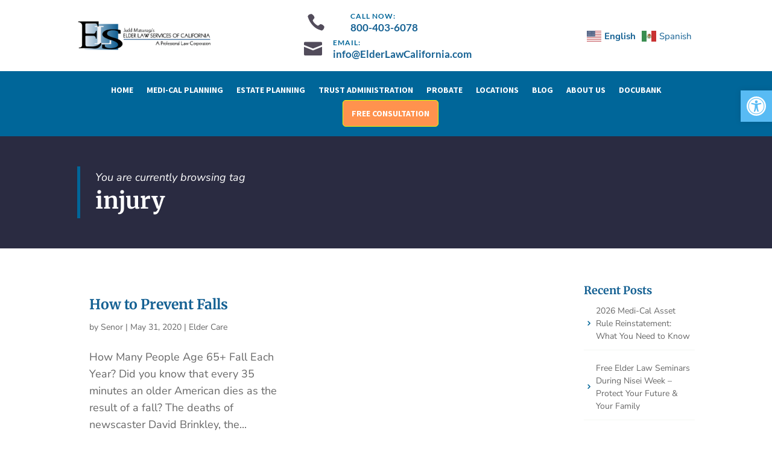

--- FILE ---
content_type: text/html; charset=utf-8
request_url: https://www.google.com/recaptcha/api2/aframe
body_size: 183
content:
<!DOCTYPE HTML><html><head><meta http-equiv="content-type" content="text/html; charset=UTF-8"></head><body><script nonce="JeS5L3vRlMEGdOCDAghfpg">/** Anti-fraud and anti-abuse applications only. See google.com/recaptcha */ try{var clients={'sodar':'https://pagead2.googlesyndication.com/pagead/sodar?'};window.addEventListener("message",function(a){try{if(a.source===window.parent){var b=JSON.parse(a.data);var c=clients[b['id']];if(c){var d=document.createElement('img');d.src=c+b['params']+'&rc='+(localStorage.getItem("rc::a")?sessionStorage.getItem("rc::b"):"");window.document.body.appendChild(d);sessionStorage.setItem("rc::e",parseInt(sessionStorage.getItem("rc::e")||0)+1);localStorage.setItem("rc::h",'1762298030545');}}}catch(b){}});window.parent.postMessage("_grecaptcha_ready", "*");}catch(b){}</script></body></html>

--- FILE ---
content_type: text/css
request_url: https://elderlawcalifornia.com/wp-content/themes/divi-service-theme/style.css?ver=1.1.6
body_size: 851
content:
/*
 Theme Name:           Divi Multipurpose Service Child Theme
 Theme URI:            https://divi.space/
 Description:          8 Service Divi Child Themes Bundle
 Author:               Divi Space
 Author URI:           https://divi.space/
 Template:             Divi
 Version:              1.1.6
 License:              GPLv3
 License URI:          https://www.gnu.org/licenses/gpl-3.0.en.html
 Tags:                 Divi, Child Theme
 Text Domain:          divi-service-theme
 GitLab Theme URI: https://gitlab.com/aspengrovestudios/divi-service-theme
 AGS Info: ids.aspengrove 574358 ids.divispace 715295 legacy.key agstheme_divi-service-theme_license_key legacy.status agstheme_divi-service-theme_license_key_status adminPage admin.php?page=AGS_child_theme docs https://support.aspengrovestudios.com/article/422-service-child-theme
*/

/*
Divi Service Child Theme
Copyright (C) 2021 Divi Space, an Aspen Grove Studios company

This program is free software: you can redistribute it and/or modify
it under the terms of the GNU General Public License as published by
the Free Software Foundation, either version 3 of the License, or
(at your option) any later version.

This program is distributed in the hope that it will be useful,
but WITHOUT ANY WARRANTY; without even the implied warranty of
MERCHANTABILITY or FITNESS FOR A PARTICULAR PURPOSE.  See the
GNU General Public License for more details.

You should have received a copy of the GNU General Public License
along with this program.  If not, see <https://www.gnu.org/licenses/>.

==========

CREDITS:

Parts of this theme are based on and/or copied from WordPress, copyright 2011-2021
by the contributors. Licensed under the GNU General Public License (GPL), version
2 or later.

Parts of this theme are based on and/or copied from Divi by Elegant Themes. Licensed
under the GNU General Public License (GPL), version 2.

See the admin/aspen-plugin-installer.php file for additional credit and licensing information.

See the files in the plugin's admin/updater/ and admin/aspen-demo-content/ directories for additional
credit and licensing information.

See the license.txt file in the theme's root directory for the text of the GPL, version 3.

 ========
 *
 * IMPORTANT: UTILIZING THE AUTOMATIC UPDATE FEATURE OF THIS CHILD THEME WILL OVERWRITE
 * ANY CUSTOM CODE PLACED WITHIN THIS FILE. IF YOU WISH TO AUTOMATICALLY UPDATE, PLEASE
 * PLACE YOUR CODE IN THEME OPTIONS >> CUSTOM CSS OTHERWISE YOU CAN MANUALLY UPDATE
 * THE THEME FILES
 *
 */

/*    ..........................................................................................................................................................     */
/*                                      Check scss/app.css for child theme styles                                                        */
/*    ..........................................................................................................................................................     */


--- FILE ---
content_type: text/css
request_url: https://elderlawcalifornia.com/wp-content/themes/divi-service-theme/scss/app.css?ver=6.8.3
body_size: 7005
content:
/*
 *
 * IMPORTANT: UTILIZING THE AUTOMATIC UPDATE FEATURE OF THIS CHILD THEME WILL OVERWRITE
 * ANY CUSTOM CODE PLACED WITHIN THIS FILE. IF YOU WISH TO AUTOMATICALLY UPDATE, PLEASE
 * PLACE YOUR CODE IN THEME OPTIONS >> CUSTOM CSS OTHERWISE YOU CAN MANUALLY UPDATE
 * THE THEME FILES
 *
 */
/* Components */
.services-theme-button,
.et_pb_button.services-theme-button,
body.et-db #et-boc .et-l .et_pb_button.services-theme-button,
body.et-db #et-boc .services-theme-button.et_pb_button,
body .services-theme-button.et_pb_button,
.promo-button-primary .et_pb_button.et_pb_promo_button,
.slider-button-primary .et_pb_button,
body.et-db #et-boc .slider-button-primary .et_pb_button,
.module-button-primary .et_pb_button,
body.et-db #et-boc .module-button-primary .et_pb_button {
  /* Primary button */
  color: #FFF !important;
  background: #0D86F7 !important;
  border-color: #0B6BC5 !important;
  box-shadow: none !important;
  /* General button */
  font-weight: 700 !important;
  font-size: 18px;
  border-width: 0 0 3px 0 !important;
  border-style: solid !important;
  cursor: pointer;
  padding: 10px 20px !important;
  text-align: center;
  line-height: 1.7em !important;
  text-transform: none;
  border-radius: 0; }
  .services-theme-button:hover,
  .et_pb_button.services-theme-button:hover,
  body.et-db #et-boc .et-l .et_pb_button.services-theme-button:hover,
  body.et-db #et-boc .services-theme-button.et_pb_button:hover,
  body .services-theme-button.et_pb_button:hover,
  .promo-button-primary .et_pb_button.et_pb_promo_button:hover,
  .slider-button-primary .et_pb_button:hover,
  body.et-db #et-boc .slider-button-primary .et_pb_button:hover,
  .module-button-primary .et_pb_button:hover,
  body.et-db #et-boc .module-button-primary .et_pb_button:hover {
    padding: 10px 20px !important; }
  @media (min-width: 767px) {
    .services-theme-button,
    .et_pb_button.services-theme-button,
    body.et-db #et-boc .et-l .et_pb_button.services-theme-button,
    body.et-db #et-boc .services-theme-button.et_pb_button,
    body .services-theme-button.et_pb_button,
    .promo-button-primary .et_pb_button.et_pb_promo_button,
    .slider-button-primary .et_pb_button,
    body.et-db #et-boc .slider-button-primary .et_pb_button,
    .module-button-primary .et_pb_button,
    body.et-db #et-boc .module-button-primary .et_pb_button {
      min-width: 160px; } }
  .services-theme-button:hover,
  .et_pb_button.services-theme-button:hover,
  body.et-db #et-boc .et-l .et_pb_button.services-theme-button:hover,
  body.et-db #et-boc .services-theme-button.et_pb_button:hover,
  body .services-theme-button.et_pb_button:hover,
  .promo-button-primary .et_pb_button.et_pb_promo_button:hover,
  .slider-button-primary .et_pb_button:hover,
  body.et-db #et-boc .slider-button-primary .et_pb_button:hover,
  .module-button-primary .et_pb_button:hover,
  body.et-db #et-boc .module-button-primary .et_pb_button:hover {
    /* Primary button hover */
    color: #FFF;
    background: #0B6BC5 !important;
    border-color: #0B6BC5 !important; }

.services-theme-button-secondary,
.et_pb_button.services-theme-button-secondary,
body.et-db #et-boc .et-l .et_pb_button.services-theme-button-secondary,
body.et-db #et-boc .services-theme-button-secondary.et_pb_button,
body .services-theme-button-secondary.et_pb_button,
.module-button-secondary .et_pb_button,
body.et-db #et-boc .module-button-secondary .et_pb_button {
  /* Secondary button */
  color: #FFF !important;
  background: #0B6BC5 !important;
  border-color: #3B9FFC !important;
  box-shadow: none !important;
  /* General button */
  font-weight: 700 !important;
  font-size: 18px;
  border-width: 0 0 3px 0 !important;
  border-style: solid !important;
  cursor: pointer;
  padding: 10px 20px !important;
  text-align: center;
  line-height: 1.7em !important;
  text-transform: none;
  border-radius: 0; }
  .services-theme-button-secondary:hover,
  .et_pb_button.services-theme-button-secondary:hover,
  body.et-db #et-boc .et-l .et_pb_button.services-theme-button-secondary:hover,
  body.et-db #et-boc .services-theme-button-secondary.et_pb_button:hover,
  body .services-theme-button-secondary.et_pb_button:hover,
  .module-button-secondary .et_pb_button:hover,
  body.et-db #et-boc .module-button-secondary .et_pb_button:hover {
    padding: 10px 20px !important; }
  @media (min-width: 767px) {
    .services-theme-button-secondary,
    .et_pb_button.services-theme-button-secondary,
    body.et-db #et-boc .et-l .et_pb_button.services-theme-button-secondary,
    body.et-db #et-boc .services-theme-button-secondary.et_pb_button,
    body .services-theme-button-secondary.et_pb_button,
    .module-button-secondary .et_pb_button,
    body.et-db #et-boc .module-button-secondary .et_pb_button {
      min-width: 160px; } }
  .services-theme-button-secondary:hover,
  .et_pb_button.services-theme-button-secondary:hover,
  body.et-db #et-boc .et-l .et_pb_button.services-theme-button-secondary:hover,
  body.et-db #et-boc .services-theme-button-secondary.et_pb_button:hover,
  body .services-theme-button-secondary.et_pb_button:hover,
  .module-button-secondary .et_pb_button:hover,
  body.et-db #et-boc .module-button-secondary .et_pb_button:hover {
    /* Secondary button hover */
    color: #FFF;
    background: #3B9FFC !important;
    border-color: #3B9FFC !important; }

.arrow-button,
.et_pb_button.arrow-button,
body.et-db #et-boc .et-l .et_pb_button.arrow-button,
body.et-db #et-boc .arrow-button,
body .arrow-button.et_pb_button {
  border: none !important;
  background: transparent !important;
  padding: 0 20px 0 0 !important;
  font-weight: bold;
  font-size: 16px; }
  .arrow-button.et_pb_bg_layout_light,
  .et_pb_button.arrow-button.et_pb_bg_layout_light,
  body.et-db #et-boc .et-l .et_pb_button.arrow-button.et_pb_bg_layout_light,
  body.et-db #et-boc .arrow-button.et_pb_bg_layout_light,
  body .arrow-button.et_pb_button.et_pb_bg_layout_light {
    color: #000000 !important; }
  .arrow-button.et_pb_bg_layout_dark,
  .et_pb_button.arrow-button.et_pb_bg_layout_dark,
  body.et-db #et-boc .et-l .et_pb_button.arrow-button.et_pb_bg_layout_dark,
  body.et-db #et-boc .arrow-button.et_pb_bg_layout_dark,
  body .arrow-button.et_pb_button.et_pb_bg_layout_dark {
    color: #FFF !important; }
  .arrow-button:hover,
  .et_pb_button.arrow-button:hover,
  body.et-db #et-boc .et-l .et_pb_button.arrow-button:hover,
  body.et-db #et-boc .arrow-button:hover,
  body .arrow-button.et_pb_button:hover {
    background: transparent !important;
    padding: 0 20px 0 0 !important;
    color: #0D86F7 !important; }
  .arrow-button:after,
  .et_pb_button.arrow-button:after,
  body.et-db #et-boc .et-l .et_pb_button.arrow-button:after,
  body.et-db #et-boc .arrow-button:after,
  body .arrow-button.et_pb_button:after {
    content: "\35";
    display: block !important;
    color: #0D86F7;
    opacity: 1;
    right: 0;
    top: 50% !important;
    -webkit-transform: translateY(-50%);
    -moz-transform: translateY(-50%);
    -ms-transform: translateY(-50%);
    transform: translateY(-50%);
    font-size: 20px;
    margin: 0;
    font-weight: bold; }

.overlay-third-color .et_overlay,
.third-background-color {
  background-color: #F4F7F3 !important; }

.overlay-secondary-color .et_overlay,
.secondary-background-color {
  background-color: #2B2B2B !important; }

.overlay-primary-color .et_overlay,
.primary-background-color {
  background-color: #0D86F7 !important; }

.third-color,
.third-link-hover-color a:hover,
.third-link-color a {
  color: #F4F7F3 !important; }

.third-heading-color h1, .third-heading-color h2, .third-heading-color h3, .third-heading-color h4, .third-heading-color h5, .third-heading-color h6 {
  color: #F4F7F3 !important; }

.secondary-link-color a,
.secondary-link-hover-color a:hover,
.secondary-color {
  color: #2B2B2B !important; }

.secondary-heading-color h1, .secondary-heading-color h2, .secondary-heading-color h3, .secondary-heading-color h4, .secondary-heading-color h5, .secondary-heading-color h6 {
  color: #2B2B2B !important; }

.primary-link-color a,
.primary-link-hover-color a:hover,
.primary-color {
  color: #0D86F7 !important; }

.primary-heading-color h1, .primary-heading-color h2, .primary-heading-color h3, .primary-heading-color h4, .primary-heading-color h5, .primary-heading-color h6 {
  color: #0D86F7 !important; }

.third-border-color {
  border-color: #F4F7F3 !important; }

.secondary-border-color {
  border-color: #2B2B2B !important; }

.primary-border-color {
  border-color: #0D86F7 !important; }

@media (min-width: 980px) and (max-width: 1350px) {
  .wider-row-on-desktop {
    width: 95% !important; } }

@media (min-width: 980px) and (max-width: 1350px) {
  .wider-specialty-row-on-desktop > .et_pb_row {
    width: 95% !important; } }

.wider-row-on-all,
.wider-specialty-row-on-all > .et_pb_row {
  width: 95% !important; }

.no-padding {
  padding: 0 !important; }

.services-theme-borderRadius {
  border-radius: 2px; }

.services-theme-borderRadiusImage img {
  border-radius: 2px; }

.services-theme-small-row {
  max-width: 1056px !important; }

@media (min-width: 980px) {
  .flex-row-reverse {
    flex-direction: row-reverse; } }

@media (max-width: 980px) {
  .flex-row-reverse-on-mobile,
  .flex-row-reverse-on-mobile.et_section_specialty > .et_pb_row {
    flex-direction: row;
    display: flex;
    flex-wrap: wrap-reverse; } }

@media (max-width: 980px) {
  .flex-row-reverse-on-mobile > .et_pb_column {
    margin-bottom: 30px; }
    .flex-row-reverse-on-mobile > .et_pb_column.first-child {
      margin-bottom: 0; }
  .flex-row-reverse-on-mobile > .et_pb_column.et-last-child {
    margin-bottom: 40px; } }

/* Base */
#main-content .container:before {
  width: 0 !important; }

#page-container {
  overflow: hidden; }

/*=====================================
			TOP MENU
===================================== */
/* Default header */
#main-header {
  box-shadow: 0 1px 5px 0 rgba(0, 0, 0, 0.5); }

.et_header_style_centered #top-header .container {
  display: flex;
  flex-wrap: nowrap;
  align-items: flex-end;
  flex-direction: column-reverse;
  padding: 20px 0 25px; }
  @media only screen and (max-width: 767px) {
    .et_header_style_centered #top-header .container {
      align-items: center;
      padding-top: 90px;
      width: 95%; } }
.et_header_style_centered #et-secondary-menu {
  float: none;
  display: block;
  padding-bottom: 10px; }
.et_header_style_centered #et-info {
  float: none;
  padding-top: 0;
  padding-bottom: 0; }
  @media only screen and (max-width: 980px) {
    .et_header_style_centered #et-info .et-social-icons {
      display: none; } }
@media (max-width: 450px) {
  .et_header_style_centered #et-info-phone, .et_header_style_centered #et-info-email {
    display: none; } }
@media only screen and (min-width: 1221px) {
  .et_header_style_centered #top-menu li {
    padding-right: 40px; } }
.et_header_style_centered nav#top-menu-nav {
  padding-top: 15px; }
.et_header_style_centered #logo {
  max-height: 50px; }
  @media only screen and (max-width: 980px) {
    .et_header_style_centered #logo {
      max-height: 40px !important; } }
  @media only screen and (max-width: 767px) {
    .et_header_style_centered #logo {
      max-height: 45px !important; } }
.et_header_style_centered .logo_container {
  position: absolute;
  top: -95px;
  left: 0; }
  @media only screen and (max-width: 980px) {
    .et_header_style_centered .logo_container {
      top: -80px; } }
  @media (max-width: 767px) {
    .et_header_style_centered .logo_container {
      top: -145px;
      width: 100%; } }
  @media (max-width: 450px) {
    .et_header_style_centered .logo_container {
      top: -100px; } }
@media only screen and (max-width: 980px) {
  .et_header_style_centered #et_mobile_nav_menu {
    margin-top: 0; } }

.mobile_menu_bar:before {
  color: #FFF; }

#et-info-phone, #et-info-email {
  display: inline-flex;
  flex-direction: column-reverse;
  padding-left: 42px;
  align-items: flex-start; }
  #et-info-phone:after, #et-info-email:after {
    position: relative;
    display: block;
    font-size: 11px;
    margin-bottom: 3px;
    font-weight: 600; }
  #et-info-phone:before, #et-info-email:before {
    font-size: 30px;
    position: absolute;
    left: 0;
    top: 50% !important;
    -webkit-transform: translateY(-50%);
    -moz-transform: translateY(-50%);
    -ms-transform: translateY(-50%);
    transform: translateY(-50%); }
  @media only screen and (max-width: 980px) {
    #et-info-phone, #et-info-email {
      padding-left: 30px;
      font-size: 15px; }
      #et-info-phone:after, #et-info-email:after {
        margin-bottom: 0; }
      #et-info-phone:before, #et-info-email:before {
        font-size: 20px; } }
  @media (max-width: 550px) {
    #et-info-phone, #et-info-email {
      padding-left: 25px;
      margin: 8px; }
      #et-info-phone:after, #et-info-email:after {
        display: none; }
      #et-info-phone:before, #et-info-email:before {
        font-size: 18px; } }

/* Visual Builder header */
.vb-menu-blurb .et_pb_main_blurb_image {
  width: auto;
  vertical-align: middle; }
.vb-menu-blurb .et_pb_module_header {
  padding-bottom: 3px !important; }

/*=====================================
		       FOOTER
===================================== */
#main-footer #footer-info, #main-footer .et-social-icons {
  float: none;
  text-align: center;
  width: 100%; }
#main-footer #footer-info {
  padding: 5px 0; }
#main-footer .et-social-icons {
  margin: 15px auto 10px; }
#main-footer #text-6 p {
  padding-bottom: 10px; }
  #main-footer #text-6 p:last-child {
    margin-top: 15px; }
#main-footer #footer-bottom {
  padding: 10px 0; }

#footer-widgets .footer-widget h4.title {
  margin-bottom: 12px; }
#footer-widgets .footer-widget li {
  padding-left: 0;
  margin-bottom: 10px; }
  #footer-widgets .footer-widget li:before {
    border: none !important; }
  #footer-widgets .footer-widget li a {
    position: relative;
    transition: all 0.3s; }
    #footer-widgets .footer-widget li a:before {
      transition: all 0.3s;
      position: absolute;
      left: -10px;
      opacity: 0;
      top: 50% !important;
      -webkit-transform: translateY(-50%);
      -moz-transform: translateY(-50%);
      -ms-transform: translateY(-50%);
      transform: translateY(-50%);
      font-weight: bold;
      font-size: 15px;
      font-family: "ETmodules";
      content: "\35";
      color: #0D86F7; }
  #footer-widgets .footer-widget li a:hover, #footer-widgets .footer-widget li a:focus, #footer-widgets .footer-widget li.current-menu-item a {
    padding-left: 13px; }
    #footer-widgets .footer-widget li a:hover:before, #footer-widgets .footer-widget li a:focus:before, #footer-widgets .footer-widget li.current-menu-item a:before {
      opacity: 1;
      left: -4px; }
#footer-widgets .footer-widget .et_pb_widget {
  margin-bottom: 35px; }

.et_pb_gutters3.et_pb_footer_columns4 .footer-widget {
  width: 14.875%; }
  .et_pb_gutters3.et_pb_footer_columns4 .footer-widget:first-child {
    width: 38.875%; }

#text-3 .textwidget img {
  max-width: 200px;
  margin-bottom: 10px; }

.textwidget .footer-btn {
  /* Primary button */
  color: #FFF !important;
  background: #0D86F7 !important;
  border-color: #0B6BC5 !important;
  box-shadow: none !important;
  /* General button */
  font-weight: 700 !important;
  font-size: 18px;
  border-width: 0 0 3px 0 !important;
  border-style: solid !important;
  cursor: pointer;
  padding: 10px 20px !important;
  text-align: center;
  line-height: 1.7em !important;
  text-transform: none;
  border-radius: 0;
  font-family: "Lato", Helvetica, Arial, Lucida, sans-serif;
  margin-top: 5px;
  display: block;
  min-width: auto !important; }
  .textwidget .footer-btn:hover {
    padding: 10px 20px !important; }
  @media (min-width: 767px) {
    .textwidget .footer-btn {
      min-width: 160px; } }
  .textwidget .footer-btn:hover {
    /* Primary button hover */
    color: #FFF;
    background: #0B6BC5 !important;
    border-color: #0B6BC5 !important; }

/*=====================================
			SIDEBAR
===================================== */
.services-theme-sidebar h4.widgettitle,
#sidebar h4.widgettitle {
  padding-bottom: 0;
  font-size: 18px;
  line-height: 1.3em; }
.services-theme-sidebar .et_pb_widget.widget_recent_entries ul,
.services-theme-sidebar .et_pb_widget.widget_recent_comments ul,
.services-theme-sidebar .et_pb_widget.widget_categories ul,
.services-theme-sidebar .et_pb_widget.widget_archive ul,
#sidebar .et_pb_widget.widget_recent_entries ul,
#sidebar .et_pb_widget.widget_recent_comments ul,
#sidebar .et_pb_widget.widget_categories ul,
#sidebar .et_pb_widget.widget_archive ul {
  margin: 0; }
  .services-theme-sidebar .et_pb_widget.widget_recent_entries ul li,
  .services-theme-sidebar .et_pb_widget.widget_recent_comments ul li,
  .services-theme-sidebar .et_pb_widget.widget_categories ul li,
  .services-theme-sidebar .et_pb_widget.widget_archive ul li,
  #sidebar .et_pb_widget.widget_recent_entries ul li,
  #sidebar .et_pb_widget.widget_recent_comments ul li,
  #sidebar .et_pb_widget.widget_categories ul li,
  #sidebar .et_pb_widget.widget_archive ul li {
    list-style-type: none;
    font-size: 14px;
    line-height: 1.5;
    padding: 12px 0 12px 20px;
    border-bottom: 1px solid #F4F7F3;
    position: relative; }
    .services-theme-sidebar .et_pb_widget.widget_recent_entries ul li:before,
    .services-theme-sidebar .et_pb_widget.widget_recent_comments ul li:before,
    .services-theme-sidebar .et_pb_widget.widget_categories ul li:before,
    .services-theme-sidebar .et_pb_widget.widget_archive ul li:before,
    #sidebar .et_pb_widget.widget_recent_entries ul li:before,
    #sidebar .et_pb_widget.widget_recent_comments ul li:before,
    #sidebar .et_pb_widget.widget_categories ul li:before,
    #sidebar .et_pb_widget.widget_archive ul li:before {
      font-family: "ETmodules";
      font-size: 15px;
      position: absolute;
      content: "\35";
      font-weight: bold;
      left: 0;
      top: 50% !important;
      -webkit-transform: translateY(-50%);
      -moz-transform: translateY(-50%);
      -ms-transform: translateY(-50%);
      transform: translateY(-50%);
      color: #0D86F7; }
  .services-theme-sidebar .et_pb_widget.widget_recent_entries ul a,
  .services-theme-sidebar .et_pb_widget.widget_recent_comments ul a,
  .services-theme-sidebar .et_pb_widget.widget_categories ul a,
  .services-theme-sidebar .et_pb_widget.widget_archive ul a,
  #sidebar .et_pb_widget.widget_recent_entries ul a,
  #sidebar .et_pb_widget.widget_recent_comments ul a,
  #sidebar .et_pb_widget.widget_categories ul a,
  #sidebar .et_pb_widget.widget_archive ul a {
    color: inherit; }
    .services-theme-sidebar .et_pb_widget.widget_recent_entries ul a:hover,
    .services-theme-sidebar .et_pb_widget.widget_recent_comments ul a:hover,
    .services-theme-sidebar .et_pb_widget.widget_categories ul a:hover,
    .services-theme-sidebar .et_pb_widget.widget_archive ul a:hover,
    #sidebar .et_pb_widget.widget_recent_entries ul a:hover,
    #sidebar .et_pb_widget.widget_recent_comments ul a:hover,
    #sidebar .et_pb_widget.widget_categories ul a:hover,
    #sidebar .et_pb_widget.widget_archive ul a:hover {
      color: #0D86F7; }

/* Divi Modules */
.et_pb_toggle {
  border: none;
  box-shadow: 0 1px 3px 0 rgba(0, 0, 0, 0.2); }
  .et_pb_toggle.et_pb_toggle_close .et_pb_toggle_title::before {
    content: "3";
    font-size: 20px; }
  .et_pb_toggle.et_pb_toggle_open .et_pb_toggle_title::before {
    content: "2";
    font-size: 20px; }
  @media only screen and (max-width: 980px) {
    .et_pb_toggle {
      margin-bottom: 15px !important; } }

.et_pb_accordion .et_pb_toggle_open .et_pb_toggle_title::before {
  display: block; }

/*=====================================
		DIVI CONTACT FORM
===================================== */
.services-theme-form-white input[type="text"].et_contact_error, .services-theme-form-white input[type="email"].et_contact_error, .services-theme-form-white select.et_contact_error, .services-theme-form-white textarea.et_contact_error {
  border-color: #DD1851 !important; }
.services-theme-form-white input[type="text"], .services-theme-form-white input[type="email"], .services-theme-form-white select {
  box-shadow: none !important;
  font-size: 17px !important;
  border-width: 0 0 3px 0 !important;
  border-style: solid !important;
  font-weight: normal;
  color: rgba(0, 0, 0, 0.6) !important;
  height: 50px;
  line-height: 50px !important;
  padding: 0 15px !important;
  border-radius: 2px !important;
  border-color: #0B6BC5 !important;
  background-color: #FFF; }
  .services-theme-form-white input[type="text"]:focus, .services-theme-form-white input[type="email"]:focus, .services-theme-form-white select:focus {
    border-color: #3B9FFC !important;
    transition: all 0.2s; }
.services-theme-form-white textarea {
  box-shadow: none !important;
  font-size: 17px !important;
  border-width: 0 0 3px 0 !important;
  border-style: solid !important;
  font-weight: normal;
  color: rgba(0, 0, 0, 0.6) !important;
  padding: 20px !important;
  border-color: #0B6BC5;
  background-color: #FFF; }
  .services-theme-form-white textarea:focus {
    border-color: #3B9FFC !important;
    transition: all 0.2s; }

.services-theme-form-grey input[type="text"].et_contact_error, .services-theme-form-grey input[type="email"].et_contact_error, .services-theme-form-grey select.et_contact_error, .services-theme-form-grey textarea.et_contact_error {
  border-color: #DD1851 !important; }
.services-theme-form-grey input[type="text"], .services-theme-form-grey input[type="email"], .services-theme-form-grey select {
  box-shadow: none !important;
  font-size: 17px !important;
  border-width: 0 0 3px 0 !important;
  border-style: solid !important;
  font-weight: normal;
  color: rgba(0, 0, 0, 0.6) !important;
  height: 50px;
  line-height: 50px !important;
  padding: 0 15px !important;
  border-radius: 2px !important;
  border-color: #E0E1DF !important;
  background-color: #F4F7F3 !important; }
  .services-theme-form-grey input[type="text"]:focus, .services-theme-form-grey input[type="email"]:focus, .services-theme-form-grey select:focus {
    border-color: #0D86F7 !important;
    transition: all 0.2s; }
.services-theme-form-grey textarea {
  box-shadow: none !important;
  font-size: 17px !important;
  border-width: 0 0 3px 0 !important;
  border-style: solid !important;
  font-weight: normal;
  color: rgba(0, 0, 0, 0.6) !important;
  padding: 20px !important;
  border-color: #E0E1DF !important;
  background-color: #F4F7F3 !important; }
  .services-theme-form-grey textarea:focus {
    border-color: #0D86F7 !important;
    transition: all 0.2s; }

.services-theme-form-button-fullwidth .et_pb_button {
  width: 100%;
  display: block;
  margin-left: 0; }
.services-theme-form-button-fullwidth .et_pb_contact_form {
  margin-left: 0; }
.services-theme-form-button-fullwidth p.et_pb_contact_field {
  padding-left: 0;
  margin-bottom: 15px; }
.services-theme-form-button-fullwidth .et_contact_bottom_container {
  float: none;
  width: 100%;
  align-items: center;
  flex-wrap: wrap; }
.services-theme-form-button-fullwidth .et_pb_contact_right {
  float: none;
  display: block;
  margin: 10px 0;
  width: 100%; }

/*  Plugins */
.wp-pagenavi {
  padding: 0 0 50px;
  margin-bottom: 0;
  line-height: normal;
  width: 100%;
  text-align: center;
  border: none; }
  .wp-pagenavi span.current, .wp-pagenavi a, .wp-pagenavi .nextpostslink, .wp-pagenavi .previouspostslink {
    display: inline-block;
    margin: 5px 8px;
    padding: 0 10px;
    line-height: 40px;
    border-radius: 2px;
    font-size: 16px !important;
    font-weight: 500 !important;
    text-align: center;
    min-width: 40px; }
  .wp-pagenavi a, .wp-pagenavi .nextpostslink, .wp-pagenavi .previouspostslink {
    background-color: #F4F7F3; }
    .wp-pagenavi a:hover, .wp-pagenavi .nextpostslink:hover, .wp-pagenavi .previouspostslink:hover {
      color: #FFF !important;
      background-color: #0D86F7; }
  .wp-pagenavi span.current {
    color: #FFF !important;
    background-color: #0D86F7; }
  @media (max-width: 600px) {
    .wp-pagenavi .pages {
      display: block;
      margin-bottom: 12px;
      margin-right: 0 !important;
      float: none; }
    .wp-pagenavi a {
      float: none;
      display: inline-block; }
    .wp-pagenavi span.current, .wp-pagenavi span.extend {
      float: none;
      display: inline-block; } }

/*=====================================
			CALDERA
===================================== */
#caldera-form-module-01 .form-control {
  box-shadow: none !important;
  font-size: 17px !important;
  border-width: 0 0 3px 0 !important;
  border-style: solid !important;
  font-weight: normal;
  color: rgba(0, 0, 0, 0.6) !important;
  height: 50px;
  line-height: 50px !important;
  padding: 0 15px !important;
  border-radius: 2px !important;
  border-color: #0B6BC5 !important;
  background-color: #FFF; }
  #caldera-form-module-01 .form-control:focus {
    border-color: #3B9FFC !important;
    transition: all 0.2s; }
#caldera-form-module-01 .btn {
  /* Secondary button */
  color: #FFF !important;
  background: #0B6BC5 !important;
  border-color: #3B9FFC !important;
  box-shadow: none !important;
  /* General button */
  font-weight: 700 !important;
  font-size: 18px;
  border-width: 0 0 3px 0 !important;
  border-style: solid !important;
  cursor: pointer;
  padding: 10px 20px !important;
  text-align: center;
  line-height: 1.7em !important;
  text-transform: none;
  border-radius: 0;
  width: 100%;
  display: block;
  font-family: "Lato", Helvetica, Arial, Lucida, sans-serif; }
  #caldera-form-module-01 .btn:hover {
    padding: 10px 20px !important; }
  @media (min-width: 767px) {
    #caldera-form-module-01 .btn {
      min-width: 160px; } }
  #caldera-form-module-01 .btn:hover {
    /* Secondary button hover */
    color: #FFF;
    background: #3B9FFC !important;
    border-color: #3B9FFC !important; }

#caldera-form-module-02 .form-control {
  box-shadow: none !important;
  font-size: 17px !important;
  border-width: 0 0 3px 0 !important;
  border-style: solid !important;
  font-weight: normal;
  color: rgba(0, 0, 0, 0.6) !important;
  height: 50px;
  line-height: 50px !important;
  padding: 0 15px !important;
  border-radius: 2px !important;
  border-color: #E0E1DF !important;
  background-color: #F4F7F3 !important; }
  #caldera-form-module-02 .form-control:focus {
    border-color: #0D86F7 !important;
    transition: all 0.2s; }
#caldera-form-module-02 textarea.form-control {
  height: auto;
  line-height: 1.5 !important;
  padding: 20px 15px !important; }
#caldera-form-module-02 .btn {
  /* Primary button */
  color: #FFF !important;
  background: #0D86F7 !important;
  border-color: #0B6BC5 !important;
  box-shadow: none !important;
  /* General button */
  font-weight: 700 !important;
  font-size: 18px;
  border-width: 0 0 3px 0 !important;
  border-style: solid !important;
  cursor: pointer;
  padding: 10px 20px !important;
  text-align: center;
  line-height: 1.7em !important;
  text-transform: none;
  border-radius: 0;
  font-family: "Lato", Helvetica, Arial, Lucida, sans-serif; }
  #caldera-form-module-02 .btn:hover {
    padding: 10px 20px !important; }
  @media (min-width: 767px) {
    #caldera-form-module-02 .btn {
      min-width: 160px; } }
  #caldera-form-module-02 .btn:hover {
    /* Primary button hover */
    color: #FFF;
    background: #0B6BC5 !important;
    border-color: #0B6BC5 !important; }
  #caldera-form-module-02 .btn:hover {
    transition: all 0.2s; }
#caldera-form-module-02 .form-group {
  text-align: right; }

#caldera-form-module-01 .caldera-grid .row, #caldera-form-module-02 .caldera-grid .row {
  margin: 0 auto; }

.caldera-grid .has-error .help-block {
  color: #FFF !important;
  background: #DD1851;
  padding: 4px 10px;
  font-weight: 500;
  text-align: left;
  line-height: 1.4; }

/* Pages */
/*=====================================
              HOMEPAGE
===================================== */
/* Section #2 - consultation */
@media only screen and (max-width: 676px) {
  .home-consultation-column {
    height: 322.7px; } }
@media only screen and (max-width: 480px) {
  .home-consultation-column {
    height: auto; } }

@media only screen and (min-width: 1200px) {
  .image-BG-module img {
    height: 345px;
    object-fit: cover; } }
/* Section #3 - blurbs */
#home-section-3 .et_pb_blurb {
  max-width: 450px;
  border: 1px solid #D0D4CE !important;
  position: relative;
  cursor: pointer;
  padding: 25px 15px !important; }
  #home-section-3 .et_pb_blurb .et_pb_main_blurb_image {
    position: absolute;
    left: -44px;
    width: 60px !important;
    top: 50% !important;
    -webkit-transform: translateY(-50%);
    -moz-transform: translateY(-50%);
    -ms-transform: translateY(-50%);
    transform: translateY(-50%); }
  #home-section-3 .et_pb_blurb .et_pb_blurb_container {
    padding-left: 30px !important; }
  #home-section-3 .et_pb_blurb .et_pb_module_header {
    padding-bottom: 10px; }
  #home-section-3 .et_pb_blurb h4, #home-section-3 .et_pb_blurb img, #home-section-3 .et_pb_blurb .et_pb_blurb_container {
    transition: all 1s; }
  #home-section-3 .et_pb_blurb img {
    border-radius: 100%;
    border: 1px solid transparent; }
  #home-section-3 .et_pb_blurb:hover {
    transition: all 1s; }
    #home-section-3 .et_pb_blurb:hover img {
      border-color: #FFF; }
    #home-section-3 .et_pb_blurb:hover h4, #home-section-3 .et_pb_blurb:hover .et_pb_blurb_container {
      color: #FFF !important; }
  @media only screen and (max-width: 980px) {
    #home-section-3 .et_pb_blurb {
      margin-left: auto;
      margin-right: auto; } }

/* Company Story */
@media only screen and (max-width: 600px) {
  .home-company-history-title .et_pb_main_blurb_image, .home-company-history-title .et_pb_blurb_container {
    display: block;
    margin: 0 auto 10px;
    text-align: center !important; } }

/* Portfolio */
#home-section-portfolio .et_pb_portfolio_grid .et_pb_grid_item,
#porfolio-module .et_pb_grid_item {
  position: relative !important; }
  #home-section-portfolio .et_pb_portfolio_grid .et_pb_grid_item h2,
  #porfolio-module .et_pb_grid_item h2 {
    position: absolute;
    bottom: 20px;
    display: block;
    width: 100%;
    text-align: center;
    padding: 0 10px;
    z-index: 9; }
  #home-section-portfolio .et_pb_portfolio_grid .et_pb_grid_item .et_overlay,
  #porfolio-module .et_pb_grid_item .et_overlay {
    background-color: #0D86F7 !important;
    border: none; }
    #home-section-portfolio .et_pb_portfolio_grid .et_pb_grid_item .et_overlay:before,
    #porfolio-module .et_pb_grid_item .et_overlay:before {
      margin-top: -30px;
      font-size: 25px;
      color: #FFF !important; }

/* Testimonials */
.homepage-testimonials .et_pb_testimonial_meta {
  color: #0D86F7; }
.homepage-testimonials .et_pb_testimonial_author {
  margin-top: 10px; }

@media only screen and (min-width: 1024px) {
  #home-testimonial-module .et_pb_testimonial_meta, #home-testimonial-module .et_pb_testimonial_author {
    display: inline-block; }
  #home-testimonial-module .et_pb_testimonial_author {
    margin-right: 5px; } }

/*=====================================
		     CONTACT US
===================================== */
#contactus-section-1 .et_pb_map {
  max-height: 395px; }
  @media only screen and (min-width: 1700px) {
    #contactus-section-1 .et_pb_map {
      height: 545px;
      max-height: 545px; } }

#contactus-section-2 .et_pb_team_member {
  position: relative; }
  #contactus-section-2 .et_pb_team_member .et_pb_team_member_image {
    text-align: center;
    margin: 0 auto 12px; }
  #contactus-section-2 .et_pb_team_member h4, #contactus-section-2 .et_pb_team_member .et_pb_member_position {
    text-align: center; }
  #contactus-section-2 .et_pb_team_member .et_pb_member_position {
    margin-bottom: 10px; }
  #contactus-section-2 .et_pb_team_member .et_pb_team_member_description {
    border-top: 1px solid #0D86F7;
    display: block;
    padding-top: 20px; }

#contact-person .et_pb_team_member_image,
#contact-person .et_pb_team_member_description {
  float: none;
  width: 100%; }
#contact-person ul {
  padding: 0; }

#about-content-module p:nth-last-child(2) {
  padding-top: 30px; }

/*=====================================
		    TESTIMONIALS
===================================== */
#testimonial-section-1 .et_pb_testimonial .et_pb_testimonial_author {
  display: -webkit-inline-box; }
#testimonial-section-1 .et_pb_testimonial .et_pb_testimonial_meta {
  display: -webkit-inline-box;
  padding-left: 5px; }
#testimonial-section-1 .et_pb_testimonial .et_pb_testimonial_meta {
  color: #0D86F7; }
#testimonial-section-1 .et_pb_testimonial .et_pb_testimonial_author {
  margin-top: 20px; }

/*=====================================
			    ABOUT
===================================== */
#about-sidebar li {
  position: relative; }
  #about-sidebar li a {
    color: #FFF;
    font-family: "Montserrat", Helvetica, Arial, Lucida, sans-serif;
    font-weight: 700;
    padding: 13px 30px;
    border-width: 2px;
    border-style: solid;
    display: block; }
    #about-sidebar li a:after {
      position: absolute;
      right: 10px;
      top: 50% !important;
      -webkit-transform: translateY(-50%);
      -moz-transform: translateY(-50%);
      -ms-transform: translateY(-50%);
      transform: translateY(-50%);
      font-family: ETModules;
      content: "\35";
      font-weight: normal;
      font-size: 20px;
      color: inherit; }
    #about-sidebar li a:hover {
      background-color: #FFF !important; }
#about-sidebar.et_pb_widget_area_left {
  padding-right: 0;
  border-right: none; }
#about-sidebar .et_pb_column .et_pb_widget:nth-child(n) {
  width: 100% !important; }
#about-sidebar .et_pb_widget {
  margin-bottom: 0 !important; }

.services-list ul {
  list-style-type: none;
  padding-left: 0; }
  .services-list ul li {
    position: relative;
    padding: 5px 0 5px 30px; }
    .services-list ul li:after {
      position: absolute;
      left: 0;
      top: 2px;
      font-family: ETModules;
      content: "\41";
      font-weight: bold;
      font-size: 20px;
      color: #0D86F7; }

.post-feed-flexbox-wrapper {
  display: -webkit-box;
  /* OLD - iOS 6-, Safari 3.1-6, BB7 */
  display: -ms-flexbox;
  /* TWEENER - IE 10 */
  display: -webkit-flex;
  /* NEW - Safari 6.1+. iOS 7.1+, BB10 */
  display: flex;
  /* NEW, Spec - Firefox, Chrome, Opera */
  flex-wrap: wrap;
  margin: 0 -1%; }
  .post-feed-flexbox-wrapper article {
    width: 98%;
    margin: 0 1% 40px; }
    @media (min-width: 850px) {
      .post-feed-flexbox-wrapper article {
        width: 31.33%; } }
    @media (min-width: 600px) and (max-width: 850px) {
      .post-feed-flexbox-wrapper article {
        width: 48%; } }

@media (min-width: 850px) {
  #left-area .post-feed-flexbox-wrapper article {
    width: 48%; } }

ol.commentlist {
  margin-top: 20px; }
  ol.commentlist > li {
    margin-bottom: 30px; }
  ol.commentlist .comment .comment-body {
    border: none;
    padding: 0;
    margin-left: 60px;
    margin-bottom: 35px;
    font-size: 14px; }
    @media (max-width: 767px) {
      ol.commentlist .comment .comment-body {
        margin-left: 10px; } }
  ol.commentlist .comment .comment_avatar {
    left: -60px; }
    @media (max-width: 767px) {
      ol.commentlist .comment .comment_avatar {
        position: relative;
        left: auto;
        top: auto;
        margin-bottom: 10px; } }
    ol.commentlist .comment .comment_avatar img {
      overflow: hidden;
      width: 45px;
      height: 45px;
      max-width: none !important;
      border-radius: 2px;
      border-left: 3px solid;
      border-color: #F4F7F3; }
  ol.commentlist .comment.bypostauthor .comment_avatar img {
    border-color: #0D86F7; }
  ol.commentlist .comment.bypostauthor .comment_postinfo span.fn {
    color: #0D86F7; }
  ol.commentlist .comment span.comment_date {
    font-style: italic;
    opacity: 0.8; }
  ol.commentlist .comment .comment_area {
    padding: 0; }
  ol.commentlist .comment .reply-container {
    display: block;
    margin-top: 8px; }
  ol.commentlist .comment .comment-reply-link {
    position: relative !important;
    display: inline-block;
    font-size: 14px;
    padding: 5px 12px !important;
    float: none !important;
    top: auto;
    bottom: auto;
    left: auto;
    right: auto;
    border-width: 0 0 3px 0 !important;
    border-style: solid !important; }
    ol.commentlist .comment .comment-reply-link:hover {
      padding: 5px 12px !important; }
    ol.commentlist .comment .comment-reply-link:after {
      display: none; }
  ol.commentlist .comment #respond {
    margin-top: 0; }

#commentform input[type="text"], #commentform input[type="email"], #commentform input[type="url"] {
  box-shadow: none !important;
  font-size: 17px !important;
  border-width: 0 0 3px 0 !important;
  border-style: solid !important;
  font-weight: normal;
  color: rgba(0, 0, 0, 0.6) !important;
  height: 50px;
  line-height: 50px !important;
  padding: 0 15px !important;
  border-radius: 2px !important;
  border-color: #E0E1DF !important;
  background-color: #F4F7F3 !important; }
  #commentform input[type="text"]:focus, #commentform input[type="email"]:focus, #commentform input[type="url"]:focus {
    border-color: #0D86F7 !important;
    transition: all 0.2s; }
#commentform textarea {
  box-shadow: none !important;
  font-size: 17px !important;
  border-width: 0 0 3px 0 !important;
  border-style: solid !important;
  font-weight: normal;
  color: rgba(0, 0, 0, 0.6) !important;
  padding: 20px !important;
  border-color: #E0E1DF !important;
  background-color: #F4F7F3 !important;
  line-height: 1.7; }
  #commentform textarea:focus {
    border-color: #0D86F7 !important;
    transition: all 0.2s; }
#commentform .form-submit .et_pb_button {
  /* Primary button */
  color: #FFF !important;
  background: #0D86F7 !important;
  border-color: #0B6BC5 !important;
  box-shadow: none !important;
  /* General button */
  font-weight: 700 !important;
  font-size: 18px;
  border-width: 0 0 3px 0 !important;
  border-style: solid !important;
  cursor: pointer;
  padding: 10px 20px !important;
  text-align: center;
  line-height: 1.7em !important;
  text-transform: none;
  border-radius: 0; }
  #commentform .form-submit .et_pb_button:hover {
    padding: 10px 20px !important; }
  @media (min-width: 767px) {
    #commentform .form-submit .et_pb_button {
      min-width: 160px; } }
  #commentform .form-submit .et_pb_button:hover {
    /* Primary button hover */
    color: #FFF;
    background: #0B6BC5 !important;
    border-color: #0B6BC5 !important; }
@media (min-width: 600px) {
  #commentform .comment-form-author, #commentform .comment-form-email, #commentform .comment-form-url {
    width: 33.33%;
    float: left; }
    #commentform .comment-form-author input, #commentform .comment-form-email input, #commentform .comment-form-url input {
      display: block;
      width: 100%; }
  #commentform .comment-form-author, #commentform .comment-form-email {
    padding-right: 10px; } }

.comment-form-comment {
  padding-bottom: 5px; }

/*=====================================
			BLOG
===================================== */
.interior-header {
  padding: 50px 0;
  color: #FFF; }
  .interior-header .container {
    border-width: 0 0 0 5px;
    border-style: solid;
    padding: 5px 0 5px 25px; }
  .interior-header p {
    font-style: italic;
    font-size: 18px;
    line-height: 1.5;
    font-weight: normal; }
  .interior-header h2 {
    color: #FFFFFF;
    margin-bottom: 0;
    padding-bottom: 0;
    line-height: 1.3;
    font-size: 38px; }
    @media (max-width: 980px) {
      .interior-header h2 {
        font-size: 34px; } }
    @media (max-width: 767px) {
      .interior-header h2 {
        font-size: 30px; } }
  @media (max-width: 600px) {
    .interior-header p {
      font-size: 16px; }
    .interior-header .container {
      border-width: 0 0 0 3px;
      padding-left: 15px; } }

.post-feed-flexbox-wrapper article {
  padding: 20px;
  transition: all 1s;
  margin-bottom: 20px; }
  .post-feed-flexbox-wrapper article .thumb-wrapper {
    border-bottom: 4px solid;
    border-color: #0D86F7;
    margin: -20px -20px 20px; }
  .post-feed-flexbox-wrapper article h2.entry-title {
    font-size: 23px;
    line-height: 1.3; }
    @media (max-width: 980px) {
      .post-feed-flexbox-wrapper article h2.entry-title {
        font-size: 22px; } }
    @media (max-width: 767px) {
      .post-feed-flexbox-wrapper article h2.entry-title {
        font-size: 20px; } }
    .post-feed-flexbox-wrapper article h2.entry-title:hover {
      color: #0D86F7; }
  .post-feed-flexbox-wrapper article:hover {
    box-shadow: 0 2px 20px 2px rgba(1, 0, 67, 0.1); }
  .post-feed-flexbox-wrapper article .post-meta a:hover {
    color: #0D86F7 !important; }

/*=====================================
			            SEARCH RESULTS
===================================== */
.search .search-box {
  font-size: 0;
  position: relative;
  margin-bottom: 20px; }
  .search .search-box input[type=text] {
    width: calc(100% - 120px);
    box-shadow: none !important;
    font-size: 17px !important;
    border-width: 0 0 3px 0 !important;
    border-style: solid !important;
    font-weight: normal;
    color: rgba(0, 0, 0, 0.6) !important;
    height: 50px;
    line-height: 50px !important;
    padding: 0 15px !important;
    border-radius: 2px !important;
    border-color: #E0E1DF !important;
    background-color: #F4F7F3 !important; }
    .search .search-box input[type=text]:focus {
      border-color: #0D86F7 !important;
      transition: all 0.2s; }
  .search .search-box input[type=submit] {
    /* Primary button */
    color: #FFF !important;
    background: #0D86F7 !important;
    border-color: #0B6BC5 !important;
    box-shadow: none !important;
    /* General button */
    font-weight: 700 !important;
    font-size: 18px;
    border-width: 0 0 3px 0 !important;
    border-style: solid !important;
    cursor: pointer;
    padding: 10px 20px !important;
    text-align: center;
    line-height: 1.7em !important;
    text-transform: none;
    border-radius: 0;
    width: 120px;
    min-width: auto;
    height: 50px;
    padding: 0 8px !important;
    line-height: 50px !important;
    font-family: "Lato", Helvetica, Arial, Lucida, sans-serif; }
    .search .search-box input[type=submit]:hover {
      padding: 10px 20px !important; }
    @media (min-width: 767px) {
      .search .search-box input[type=submit] {
        min-width: 160px; } }
    .search .search-box input[type=submit]:hover {
      /* Primary button hover */
      color: #FFF;
      background: #0B6BC5 !important;
      border-color: #0B6BC5 !important; }
    .search .search-box input[type=submit]:hover {
      padding: 0 8px !important; }
  .search .search-box .searchform > div {
    display: flex;
    flex-wrap: nowrap; }

/*=====================================
			SINGLE POST
===================================== */
.single .interior-header {
  padding: 75px 0; }
  @media (max-width: 767px) {
    .single .interior-header {
      padding: 40px 0; } }

.interior-header .post-meta {
  font-size: 16px;
  margin-bottom: 8px; }
  .interior-header .post-meta a {
    color: inherit; }
.interior-header h1.entry-title {
  color: #FFFFFF;
  margin-bottom: 0;
  padding-bottom: 0;
  line-height: 1.3;
  font-size: 38px; }
  @media (max-width: 980px) {
    .interior-header h1.entry-title {
      font-size: 34px; } }
  @media (max-width: 767px) {
    .interior-header h1.entry-title {
      font-size: 30px; } }

/*=====================================
			             NAVIGATION
===================================== */
.pagination {
  width: 100% !important;
  margin-bottom: 40px; }
  .pagination a {
    font-weight: bold;
    font-size: 15px;
    color: #000000;
    line-height: 1.3em;
    position: relative;
    display: block;
    padding: 10px 25px;
    border-width: 2px;
    border-style: solid;
    margin-bottom: 10px;
    font-family: "Lato", Helvetica, Arial, Lucida, sans-serif; }
    .pagination a:hover {
      color: #FFF; }
  @media (max-width: 440px) {
    .pagination .alignleft, .pagination .alignright {
      float: none; }
    .pagination .alignright {
      text-align: right; } }

/* Old styles */
/*=====================================
			 Version 1.0.0 styles
===================================== */
@media only screen and (min-width: 1700px) {
  .title-text-module {
    font-size: 30px !important; } }
#home-historyactlicle-module span {
  color: #AAAAAA; }

#blurb-contact a {
  color: #FFF; }

/*  Services */
#lighting-section-2 .et_pb_text ul li {
  list-style: none;
  margin: 0;
  padding: 0 30px;
  display: inline-block;
  background-repeat: no-repeat;
  background-position: left center;
  background-size: 18px; }

#lighting-section-2 .et_pb_text_2 p:before {
  padding-right: 10px;
  vertical-align: middle; }

/* Footer */
#giu-loc,
#op-num,
#email-adrs,
#time-io {
  display: inline-flex; }

#giu-loc:before, #op-num:before, #email-adrs:before, #time-io:before {
  padding-right: 7px;
  font-size: 16px;
  font-family: ETModules; }

#giu-loc:before {
  content: "\e081"; }

#op-num:before {
  content: "\e090"; }

#email-adrs:before {
  content: "\e076"; }

#time-io:before {
  content: "\e06b"; }

#nav_menu-6 {
  width: 100% !important;
  margin-bottom: 0 !important; }

/* Sidebar */
#call-us-now-img img,
#ml-call-us-now-img img {
  width: 80%;
  margin: auto;
  display: block; }

/* MEDIA QUERIES */
@media only screen and (max-width: 1200px) and (min-width: 981px) {
  .sched-a-cons {
    font-size: 17px !important; } }
@media only screen and (max-width: 980px) {
  .testimonial-title {
    text-align: center !important; } }

/*# sourceMappingURL=app.css.map */


--- FILE ---
content_type: application/javascript; charset=UTF-8
request_url: https://elderlawcalifornia.com/cdn-cgi/challenge-platform/h/g/scripts/jsd/fd468eb09fcf/main.js?
body_size: 4487
content:
window._cf_chl_opt={uTFG0:'g'};~function(o4,U,A,x,i,P,b,Q){o4=Y,function(e,G,ob,o3,v,h){for(ob={e:589,G:511,v:571,h:503,O:612,J:598,K:565,k:602,g:601,H:578,N:609},o3=Y,v=e();!![];)try{if(h=-parseInt(o3(ob.e))/1*(-parseInt(o3(ob.G))/2)+-parseInt(o3(ob.v))/3*(-parseInt(o3(ob.h))/4)+-parseInt(o3(ob.O))/5+-parseInt(o3(ob.J))/6*(parseInt(o3(ob.K))/7)+parseInt(o3(ob.k))/8*(parseInt(o3(ob.g))/9)+-parseInt(o3(ob.H))/10+parseInt(o3(ob.N))/11,h===G)break;else v.push(v.shift())}catch(O){v.push(v.shift())}}(o,767179),U=this||self,A=U[o4(597)],x={},x[o4(591)]='o',x[o4(559)]='s',x[o4(594)]='u',x[o4(539)]='z',x[o4(540)]='n',x[o4(580)]='I',x[o4(573)]='b',i=x,U[o4(604)]=function(G,h,O,J,oF,oD,oN,os,g,H,N,D,F,C){if(oF={e:562,G:535,v:521,h:605,O:520,J:524,K:520,k:524,g:507,H:608,N:596,D:546,F:599},oD={e:501,G:596,v:593},oN={e:518,G:583,v:549,h:531},os=o4,null===h||h===void 0)return J;for(g=Z(h),G[os(oF.e)][os(oF.G)]&&(g=g[os(oF.v)](G[os(oF.e)][os(oF.G)](h))),g=G[os(oF.h)][os(oF.O)]&&G[os(oF.J)]?G[os(oF.h)][os(oF.K)](new G[(os(oF.k))](g)):function(I,ou,B){for(ou=os,I[ou(oD.e)](),B=0;B<I[ou(oD.G)];I[B]===I[B+1]?I[ou(oD.v)](B+1,1):B+=1);return I}(g),H='nAsAaAb'.split('A'),H=H[os(oF.g)][os(oF.H)](H),N=0;N<g[os(oF.N)];D=g[N],F=T(G,h,D),H(F)?(C='s'===F&&!G[os(oF.D)](h[D]),os(oF.F)===O+D?K(O+D,F):C||K(O+D,h[D])):K(O+D,F),N++);return J;function K(I,B,oh){oh=Y,Object[oh(oN.e)][oh(oN.G)][oh(oN.v)](J,B)||(J[B]=[]),J[B][oh(oN.h)](I)}},P=o4(547)[o4(505)](';'),b=P[o4(507)][o4(608)](P),U[o4(509)]=function(G,v,oC,oU,h,O,J,K){for(oC={e:614,G:596,v:564,h:531,O:533},oU=o4,h=Object[oU(oC.e)](v),O=0;O<h[oU(oC.G)];O++)if(J=h[O],J==='f'&&(J='N'),G[J]){for(K=0;K<v[h[O]][oU(oC.G)];-1===G[J][oU(oC.v)](v[h[O]][K])&&(b(v[h[O]][K])||G[J][oU(oC.h)]('o.'+v[h[O]][K])),K++);}else G[J]=v[h[O]][oU(oC.O)](function(k){return'o.'+k})},Q=function(op,oy,ot,om,oW,oE,G,h,O){return op={e:541,G:536},oy={e:607,G:607,v:531,h:600,O:496,J:607},ot={e:596},om={e:587},oW={e:596,G:496,v:518,h:583,O:549,J:518,K:583,k:549,g:518,H:583,N:549,D:587,F:531,n:607,C:607,I:518,l:583,B:549,W:587,m:531,y:587,d:531,f:531,R:531,M:531,j:600},oE=o4,G=String[oE(op.e)],h={'h':function(J,ol){return ol={e:506,G:496},null==J?'':h.g(J,6,function(K,oz){return oz=Y,oz(ol.e)[oz(ol.G)](K)})},'g':function(J,K,H,oc,N,D,F,C,I,B,W,y,R,M,j,o0,o1,o2){if(oc=oE,null==J)return'';for(D={},F={},C='',I=2,B=3,W=2,y=[],R=0,M=0,j=0;j<J[oc(oW.e)];j+=1)if(o0=J[oc(oW.G)](j),Object[oc(oW.v)][oc(oW.h)][oc(oW.O)](D,o0)||(D[o0]=B++,F[o0]=!0),o1=C+o0,Object[oc(oW.J)][oc(oW.K)][oc(oW.k)](D,o1))C=o1;else{if(Object[oc(oW.g)][oc(oW.H)][oc(oW.N)](F,C)){if(256>C[oc(oW.D)](0)){for(N=0;N<W;R<<=1,K-1==M?(M=0,y[oc(oW.F)](H(R)),R=0):M++,N++);for(o2=C[oc(oW.D)](0),N=0;8>N;R=R<<1.35|o2&1,K-1==M?(M=0,y[oc(oW.F)](H(R)),R=0):M++,o2>>=1,N++);}else{for(o2=1,N=0;N<W;R=o2|R<<1,M==K-1?(M=0,y[oc(oW.F)](H(R)),R=0):M++,o2=0,N++);for(o2=C[oc(oW.D)](0),N=0;16>N;R=R<<1.17|o2&1,K-1==M?(M=0,y[oc(oW.F)](H(R)),R=0):M++,o2>>=1,N++);}I--,0==I&&(I=Math[oc(oW.n)](2,W),W++),delete F[C]}else for(o2=D[C],N=0;N<W;R=R<<1|1.33&o2,M==K-1?(M=0,y[oc(oW.F)](H(R)),R=0):M++,o2>>=1,N++);C=(I--,I==0&&(I=Math[oc(oW.C)](2,W),W++),D[o1]=B++,String(o0))}if(C!==''){if(Object[oc(oW.I)][oc(oW.l)][oc(oW.B)](F,C)){if(256>C[oc(oW.W)](0)){for(N=0;N<W;R<<=1,K-1==M?(M=0,y[oc(oW.m)](H(R)),R=0):M++,N++);for(o2=C[oc(oW.y)](0),N=0;8>N;R=R<<1.28|o2&1.13,K-1==M?(M=0,y[oc(oW.m)](H(R)),R=0):M++,o2>>=1,N++);}else{for(o2=1,N=0;N<W;R=o2|R<<1.86,K-1==M?(M=0,y[oc(oW.d)](H(R)),R=0):M++,o2=0,N++);for(o2=C[oc(oW.D)](0),N=0;16>N;R=1.8&o2|R<<1,M==K-1?(M=0,y[oc(oW.f)](H(R)),R=0):M++,o2>>=1,N++);}I--,I==0&&(I=Math[oc(oW.C)](2,W),W++),delete F[C]}else for(o2=D[C],N=0;N<W;R=1.07&o2|R<<1.5,K-1==M?(M=0,y[oc(oW.R)](H(R)),R=0):M++,o2>>=1,N++);I--,0==I&&W++}for(o2=2,N=0;N<W;R=1&o2|R<<1,M==K-1?(M=0,y[oc(oW.d)](H(R)),R=0):M++,o2>>=1,N++);for(;;)if(R<<=1,M==K-1){y[oc(oW.M)](H(R));break}else M++;return y[oc(oW.j)]('')},'j':function(J,oV){return oV=oE,null==J?'':''==J?null:h.i(J[oV(ot.e)],32768,function(K,ox){return ox=oV,J[ox(om.e)](K)})},'i':function(J,K,H,oi,N,D,F,C,I,B,W,y,R,M,j,o0,o2,o1){for(oi=oE,N=[],D=4,F=4,C=3,I=[],y=H(0),R=K,M=1,B=0;3>B;N[B]=B,B+=1);for(j=0,o0=Math[oi(oy.e)](2,2),W=1;o0!=W;o1=R&y,R>>=1,0==R&&(R=K,y=H(M++)),j|=W*(0<o1?1:0),W<<=1);switch(j){case 0:for(j=0,o0=Math[oi(oy.e)](2,8),W=1;W!=o0;o1=R&y,R>>=1,R==0&&(R=K,y=H(M++)),j|=(0<o1?1:0)*W,W<<=1);o2=G(j);break;case 1:for(j=0,o0=Math[oi(oy.G)](2,16),W=1;o0!=W;o1=R&y,R>>=1,0==R&&(R=K,y=H(M++)),j|=(0<o1?1:0)*W,W<<=1);o2=G(j);break;case 2:return''}for(B=N[3]=o2,I[oi(oy.v)](o2);;){if(M>J)return'';for(j=0,o0=Math[oi(oy.e)](2,C),W=1;o0!=W;o1=R&y,R>>=1,R==0&&(R=K,y=H(M++)),j|=(0<o1?1:0)*W,W<<=1);switch(o2=j){case 0:for(j=0,o0=Math[oi(oy.e)](2,8),W=1;W!=o0;o1=R&y,R>>=1,R==0&&(R=K,y=H(M++)),j|=W*(0<o1?1:0),W<<=1);N[F++]=G(j),o2=F-1,D--;break;case 1:for(j=0,o0=Math[oi(oy.e)](2,16),W=1;W!=o0;o1=R&y,R>>=1,R==0&&(R=K,y=H(M++)),j|=W*(0<o1?1:0),W<<=1);N[F++]=G(j),o2=F-1,D--;break;case 2:return I[oi(oy.h)]('')}if(D==0&&(D=Math[oi(oy.e)](2,C),C++),N[o2])o2=N[o2];else if(F===o2)o2=B+B[oi(oy.O)](0);else return null;I[oi(oy.v)](o2),N[F++]=B+o2[oi(oy.O)](0),D--,B=o2,D==0&&(D=Math[oi(oy.J)](2,C),C++)}}},O={},O[oE(op.G)]=h.h,O}(),a();function o(Y0){return Y0='floor,/cdn-cgi/challenge-platform/h/,chlApiSitekey,[native code],prototype,isArray,from,concat,random,xhr-error,Set,chlApiClientVersion,POST,function,tabIndex,fvZZm6,/invisible/jsd,push,createElement,map,sid,getOwnPropertyNames,pXapxRbBniOa,jsd,onreadystatechange,symbol,number,fromCharCode,uTFG0,send,success,parent,isNaN,_cf_chl_opt;KNEqH2;URvKb1;fYyPt8;iYSva3;PFUFS5;PVOaD4;cTQlY3;UqXk5;KNBj1;ufnVg7;CGIa2;tyhN0;hqRub8;KZfL4;nZlNH7;Wffcb8;gGaE6,display: none,call,ontimeout,removeChild,errorInfoObject,navigator,DOMContentLoaded,onload,XMLHttpRequest,catch,status,string,error on cf_chl_props,XOMn3,Object,iframe,indexOf,97790gDBhcs,postMessage,__CF$cv$params,loading,event,open,3GlWOul,timeout,boolean,onerror,error,contentDocument,now,12783830VVtghL,style,bigint,http-code:,readyState,hasOwnProperty,/b/ov1/0.732767807426883:1762294445:RvZ91RHFNo3nQiFltamp4ps2hUodchtUaGyBkyaXSJ8/,Function,api,charCodeAt,clientInformation,439IGKwCf,msg,object,toString,splice,undefined,OOUF6,length,document,492vLveNQ,d.cookie,join,1431iCTnsx,63016QqZgys,body,KZfL4,Array,chlApiRumWidgetAgeMs,pow,bind,16209468jvHYJB,QKbrq5,getPrototypeOf,2448570rRrBPO,_cf_chl_opt,keys,charAt,chctx,/jsd/r/0.732767807426883:1762294445:RvZ91RHFNo3nQiFltamp4ps2hUodchtUaGyBkyaXSJ8/,cloudflare-invisible,source,sort,addEventListener,3041232jWkpBO,chlApiUrl,split,UIaE+OxGLFlSNweRh1-YyPZcMqu94Q2pBvo5s3zt$JKH8nmikrf6V7XWA0gjCbTdD,includes,detail,nZlNH7,contentWindow,886nRYUJS,appendChild,stringify'.split(','),o=function(){return Y0},o()}function V(O,J,ok,oY,K,k,g,H,N,D,F,n){if(ok={e:590,G:575,v:567,h:515,O:613,J:542,K:584,k:530,g:556,H:570,N:526,D:572,F:550,n:516,C:613,I:595,l:504,B:613,W:529,m:606,y:610,d:525,f:613,R:561,M:552,j:497,o0:500,o1:537,o2:543,or:536},oY=o4,!E(.01))return![];k=(K={},K[oY(ok.e)]=O,K[oY(ok.G)]=J,K);try{g=U[oY(ok.v)],H=oY(ok.h)+U[oY(ok.O)][oY(ok.J)]+oY(ok.K)+g.r+oY(ok.k),N=new U[(oY(ok.g))](),N[oY(ok.H)](oY(ok.N),H),N[oY(ok.D)]=2500,N[oY(ok.F)]=function(){},D={},D[oY(ok.n)]=U[oY(ok.C)][oY(ok.I)],D[oY(ok.l)]=U[oY(ok.B)][oY(ok.W)],D[oY(ok.m)]=U[oY(ok.C)][oY(ok.y)],D[oY(ok.d)]=U[oY(ok.f)][oY(ok.R)],F=D,n={},n[oY(ok.M)]=k,n[oY(ok.j)]=F,n[oY(ok.o0)]=oY(ok.o1),N[oY(ok.o2)](Q[oY(ok.or)](n))}catch(C){}}function Y(e,G,v){return v=o(),Y=function(h,s,u){return h=h-496,u=v[h],u},Y(e,G)}function L(v,h,oj,oP,O,J,K){if(oj={e:499,G:586,v:544,h:500,O:534,J:569,K:545,k:566,g:534,H:569,N:575,D:508},oP=o4,O=oP(oj.e),!v[oP(oj.G)])return;h===oP(oj.v)?(J={},J[oP(oj.h)]=O,J[oP(oj.O)]=v.r,J[oP(oj.J)]=oP(oj.v),U[oP(oj.K)][oP(oj.k)](J,'*')):(K={},K[oP(oj.h)]=O,K[oP(oj.g)]=v.r,K[oP(oj.H)]=oP(oj.N),K[oP(oj.D)]=h,U[oP(oj.K)][oP(oj.k)](K,'*'))}function Z(e,oH,ov,G){for(oH={e:521,G:614,v:611},ov=o4,G=[];null!==e;G=G[ov(oH.e)](Object[ov(oH.G)](e)),e=Object[ov(oH.v)](e));return G}function T(e,G,v,og,oG,h){oG=(og={e:557,G:605,v:519,h:527},o4);try{return G[v][oG(og.e)](function(){}),'p'}catch(O){}try{if(G[v]==null)return void 0===G[v]?'u':'x'}catch(J){return'i'}return e[oG(og.G)][oG(og.v)](G[v])?'a':G[v]===e[oG(og.G)]?'p5':!0===G[v]?'T':G[v]===!1?'F':(h=typeof G[v],oG(og.h)==h?X(e,G[v])?'N':'f':i[h]||'?')}function c(e,G,oJ,oO,oL,oa,o7,v,h){oJ={e:567,G:556,v:570,h:526,O:515,J:613,K:542,k:498,g:586,H:572,N:550,D:555,F:574,n:543,C:536,I:513},oO={e:523},oL={e:558,G:558,v:544,h:581,O:558},oa={e:572},o7=o4,v=U[o7(oJ.e)],h=new U[(o7(oJ.G))](),h[o7(oJ.v)](o7(oJ.h),o7(oJ.O)+U[o7(oJ.J)][o7(oJ.K)]+o7(oJ.k)+v.r),v[o7(oJ.g)]&&(h[o7(oJ.H)]=5e3,h[o7(oJ.N)]=function(o8){o8=o7,G(o8(oa.e))}),h[o7(oJ.D)]=function(o9){o9=o7,h[o9(oL.e)]>=200&&h[o9(oL.G)]<300?G(o9(oL.v)):G(o9(oL.h)+h[o9(oL.O)])},h[o7(oJ.F)]=function(oo){oo=o7,G(oo(oO.e))},h[o7(oJ.n)](Q[o7(oJ.C)](JSON[o7(oJ.I)](e)))}function X(e,G,or,oe){return or={e:585,G:518,v:592,h:549,O:564,J:517},oe=o4,G instanceof e[oe(or.e)]&&0<e[oe(or.e)][oe(or.G)][oe(or.v)][oe(or.h)](G)[oe(or.O)](oe(or.J))}function z(oQ,o6,e,G,v,h){return oQ={e:567,G:514,v:514,h:577},o6=o4,e=U[o6(oQ.e)],G=3600,v=Math[o6(oQ.G)](+atob(e.t)),h=Math[o6(oQ.v)](Date[o6(oQ.h)]()/1e3),h-v>G?![]:!![]}function a(oM,oR,od,oX,e,G,v,h,O){if(oM={e:567,G:586,v:582,h:568,O:502,J:502,K:554,k:538,g:538},oR={e:582,G:568,v:538},od={e:560},oX=o4,e=U[oX(oM.e)],!e)return;if(!z())return;(G=![],v=e[oX(oM.G)]===!![],h=function(oT,J){(oT=oX,!G)&&(G=!![],J=S(),c(J.r,function(K){L(e,K)}),J.e&&V(oT(od.e),J.e))},A[oX(oM.v)]!==oX(oM.h))?h():U[oX(oM.O)]?A[oX(oM.J)](oX(oM.K),h):(O=A[oX(oM.k)]||function(){},A[oX(oM.g)]=function(oZ){oZ=oX,O(),A[oZ(oR.e)]!==oZ(oR.G)&&(A[oZ(oR.v)]=O,h())})}function E(e,oS,o5){return oS={e:522},o5=o4,Math[o5(oS.e)]()>e}function S(oI,oA,h,O,J,K,k){oA=(oI={e:532,G:563,v:579,h:548,O:528,J:603,K:512,k:510,g:588,H:553,N:576,D:551},o4);try{return h=A[oA(oI.e)](oA(oI.G)),h[oA(oI.v)]=oA(oI.h),h[oA(oI.O)]='-1',A[oA(oI.J)][oA(oI.K)](h),O=h[oA(oI.k)],J={},J=KZfL4(O,O,'',J),J=KZfL4(O,O[oA(oI.g)]||O[oA(oI.H)],'n.',J),J=KZfL4(O,h[oA(oI.N)],'d.',J),A[oA(oI.J)][oA(oI.D)](h),K={},K.r=J,K.e=null,K}catch(g){return k={},k.r={},k.e=g,k}}}()